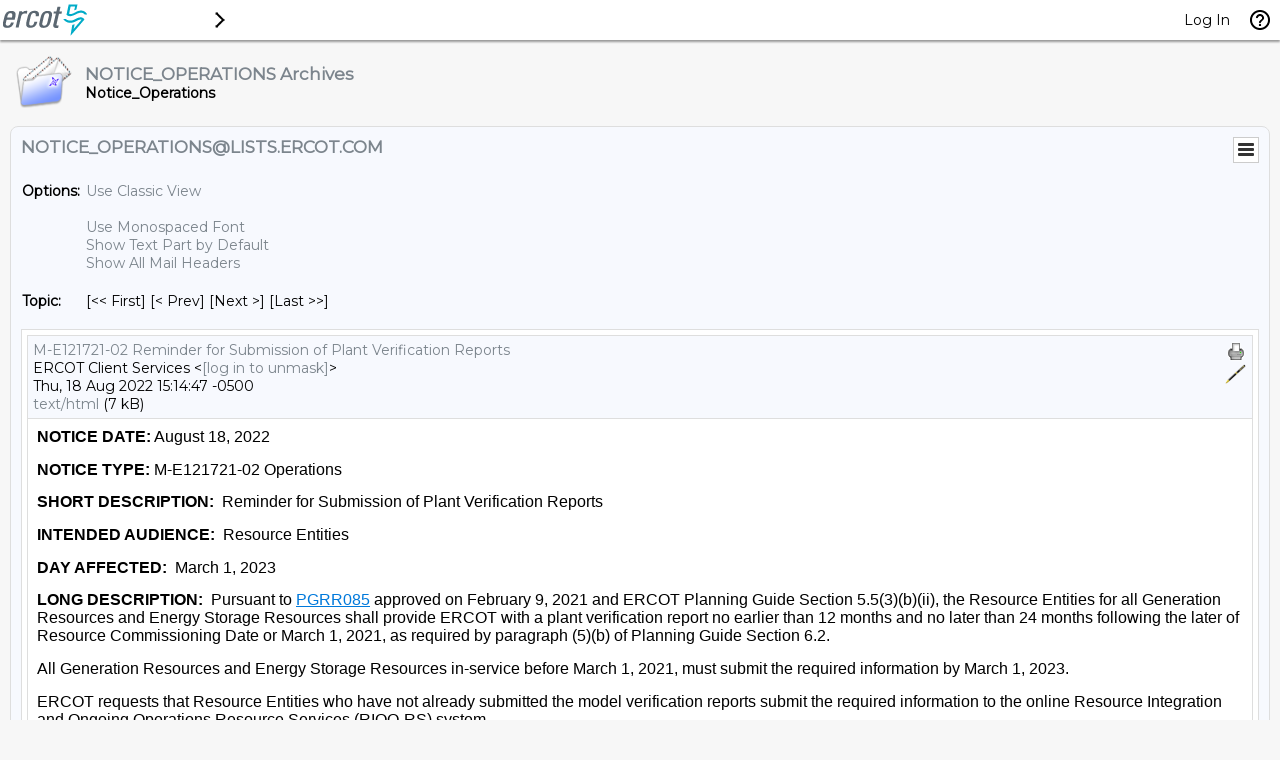

--- FILE ---
content_type: text/html; charset=utf-8
request_url: https://lists.ercot.com/cgi-bin/wa?A3=2208&L=NOTICE_OPERATIONS&E=quoted-printable&P=87201&B=------%3D_Part_656_1242153177.1660853687232&T=text%2Fhtml;%20charset=utf-8&pending=
body_size: 1690
content:
<html>
 <head> 
  <style>html { font-size: 16px; /* ensure font size for intended proportional text display. override user accessibility */ } body { font-family: Arial; /* default font. inline style can override */ margin: 8px; } a { /* force link styling */ color: #0079DB !important; text-decoration: underline !important; } p { /* double spacing between paragraphs */ margin-top: 0 !important; margin-bottom: 1em !important; } ul { list-style-type: disc; } </style> 
 </head> 
 <body> 
  <p style="margin: 0in 0in 12pt; font-size: 11pt; font-family: Calibri, sans-serif;"><strong><span style="font-size: 12.0pt; font-family: Arial, sans-serif;">NOTICE DATE:</span></strong><span style="font-size: 12.0pt; font-family: Arial, sans-serif;"> August 18, 2022</span></p> 
  <p style="margin: 0in 0in 12pt; font-size: 11pt; font-family: Calibri, sans-serif;"><strong><span style="font-size: 12.0pt; font-family: Arial, sans-serif;">NOTICE TYPE:</span></strong><span style="font-size: 12.0pt; font-family: Arial, sans-serif;"> M-E121721-02 Operations</span></p> 
  <p style="margin: 0in 0in 12pt; font-size: 11pt; font-family: Calibri, sans-serif;"><strong><span style="font-size: 12.0pt; font-family: Arial, sans-serif;">SHORT DESCRIPTION:</span></strong><span style="font-size: 12.0pt; font-family: Arial, sans-serif;"> &nbsp;Reminder for Submission of Plant Verification Reports</span></p> 
  <p style="margin: 0in 0in 12pt; font-size: 11pt; font-family: Calibri, sans-serif;"><strong><span style="font-size: 12.0pt; font-family: Arial, sans-serif;">INTENDED AUDIENCE:</span></strong><span style="font-size: 12.0pt; font-family: Arial, sans-serif;"> &nbsp;Resource Entities</span></p> 
  <p style="margin: 0in 0in 12pt; font-size: 11pt; font-family: Calibri, sans-serif;"><strong><span style="font-size: 12.0pt; font-family: Arial, sans-serif;">DAY AFFECTED:</span></strong><span style="font-size: 12.0pt; font-family: Arial, sans-serif;"> &nbsp;March 1, 2023</span></p> 
  <p style="margin: 0in 0in 12pt; font-size: 11pt; font-family: Calibri, sans-serif;"><strong><span style="font-size: 12.0pt; font-family: Arial, sans-serif;">LONG DESCRIPTION:</span></strong><span style="font-size: 12.0pt; font-family: Arial, sans-serif;"> &nbsp;Pursuant to <a href="https://www.ercot.com/mktrules/issues/PGRR085" target="_blank" rel="noopener">PGRR085</a> approved on February 9, 2021 and ERCOT Planning Guide Section 5.5(3)(b)(ii), the Resource Entities for all Generation Resources and Energy Storage Resources shall provide ERCOT with a plant verification report no earlier than 12 months and no later than 24 months following the later of Resource Commissioning Date or March 1, 2021, as required by paragraph (5)(b) of Planning Guide Section 6.2. </span></p> 
  <p style="margin: 0in 0in 12pt; font-size: 11pt; font-family: Calibri, sans-serif;"><span style="font-size: 12.0pt; font-family: Arial, sans-serif;">All Generation Resources and Energy Storage Resources in-service before March 1, 2021, must submit the required information by March 1, 2023. </span></p> 
  <p style="margin: 0in 0in 12pt; font-size: 11pt; font-family: Calibri, sans-serif;"><span style="font-size: 12.0pt; font-family: Arial, sans-serif;">ERCOT requests that Resource Entities who have not already submitted the model verification reports submit the required information to the online Resource Integration and Ongoing Operations Resource Services (RIOO-RS) system. </span></p> 
  <p style="margin: 0in 0in 12pt; font-size: 11pt; font-family: Calibri, sans-serif;"><strong><span style="font-size: 12.0pt; font-family: Arial, sans-serif;">ADDITIONAL INFORMATION:</span></strong><span style="font-size: 12.0pt; font-family: Arial, sans-serif;"> &nbsp;</span><span style="font-size: 12.0pt; font-family: Arial, sans-serif;">The Verification report is different from the NERC MOD-026/027 reports.&nbsp; </span></p> 
  <p style="margin: 0in 0in 12pt; font-size: 11pt; font-family: Calibri, sans-serif;"><span style="font-size: 12.0pt; font-family: Arial, sans-serif;">Helpful instruction can be found in the <a href="https://www.ercot.com/files/docs/2021/04/20/Model_Quality_Guide.zip" target="_blank" rel="noopener">Model Quality Guide</a> posted under the Guides section of the <a href="https://www.ercot.com/services/rq/re" target="_blank" rel="noopener">Resource Entities</a> page on the ERCOT website. &nbsp; After downloading this zip file, please review the “About Verification Reports” document.</span></p> 
  <p style="margin: 0in 0in 12pt; font-size: 11pt; font-family: Calibri, sans-serif;"><span style="font-size: 12.0pt; font-family: Arial, sans-serif;">Please review the ERCOT website for&nbsp;</span><a style="color: #0079db; text-decoration: underline;" href="https://www.ercot.com/services/comm/mkt_notices/archives?page=1&amp;sf=&amp;order=down&amp;category=&amp;sd=2019-08-13&amp;ed=2022-08-12&amp;keyword=%22M-E121721%22&amp;pageSize=25" target="_blank" rel="noopener"><span style="font-size: 12.0pt; font-family: Arial, sans-serif;">previous Market Notices</span></a><span style="font-size: 12.0pt; font-family: Arial, sans-serif;">&nbsp;and </span><a style="color: #0079db; text-decoration: underline;" href="https://www.ercot.com/mktrules" target="_blank" rel="noopener"><span style="font-size: 12.0pt; font-family: Arial, sans-serif;">Rules</span></a><span style="font-size: 12.0pt; font-family: Arial, sans-serif;"> related to this subject.&nbsp;</span></p> 
  <p style="margin: 0in 0in 12pt; font-size: 11pt; font-family: Calibri, sans-serif;"><strong><span style="font-size: 12.0pt; font-family: Arial, sans-serif;">CONTACT:</span></strong><span style="font-size: 12.0pt; font-family: Arial, sans-serif;"> &nbsp;If you have any questions, please contact your ERCOT Account Manager. You may also call the general ERCOT Client Services phone number at (512) 248-3900 or contact ERCOT Client Services via email at </span><a style="color: #0079db; text-decoration: underline;" href="mailto:[log in to unmask]" target="_blank" rel="noopener"><span style="font-size: 12.0pt; font-family: Arial, sans-serif;"><a href="/cgi-bin/wa?LOGON=A3%3D2208%26L%3DNOTICE_OPERATIONS%26E%3Dquoted-printable%26P%3D87201%26B%3D------%253D_Part_656_1242153177.1660853687232%26T%3Dtext%252Fhtml%3B%2520charset%3Dutf-8%26pending%3D" target="_parent" >[log in to unmask]</a></span></a><span style="font-size: 12.0pt; font-family: Arial, sans-serif;">.</span></p> 
  <p style="margin: 0in 0in 12pt; font-size: 11pt; font-family: Calibri, sans-serif;"><strong><span style="font-size: 10.0pt; font-family: Arial, sans-serif;">If you are receiving email from an ERCOT distribution list that you no longer wish to receive, please follow this link in order to unsubscribe from this list: </span></strong><a style="color: #0079db; text-decoration: underline;" href="http://lists.ercot.com" target="_blank" rel="noopener"><strong><span style="font-size: 10.0pt; font-family: Arial, sans-serif;">http://lists.ercot.com</span></strong></a><strong><span style="font-size: 10.0pt; font-family: Arial, sans-serif;">.</span></strong></p> 
  <p style="margin: 0in 0in 12pt; font-size: 11pt; font-family: Calibri, sans-serif;">&nbsp;</p> 
  <p style="margin: 0in 0in 12pt; font-size: 11pt; font-family: Calibri, sans-serif;"><span style="font-size: 10.0pt; font-family: Arial, sans-serif;">mm/dg</span></p>   
 <script type="text/javascript" src="/_Incapsula_Resource?SWJIYLWA=719d34d31c8e3a6e6fffd425f7e032f3&ns=15&cb=793414150" async></script></body>
</html>
